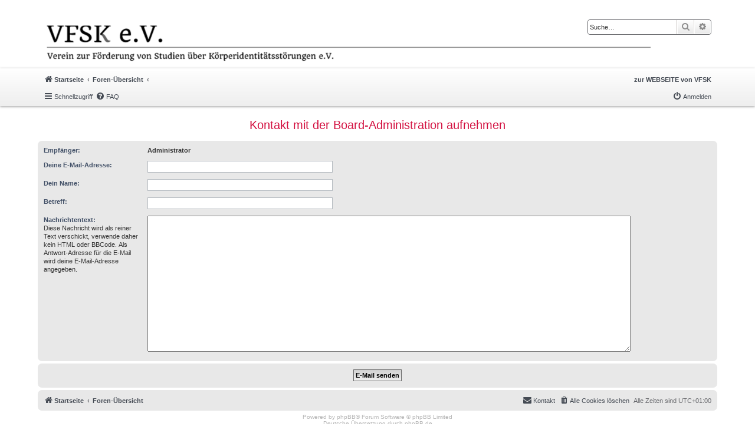

--- FILE ---
content_type: text/html; charset=UTF-8
request_url: https://forum.vfsk.eu/memberlist.php?mode=contactadmin&sid=cdbf288a25a8323f5f4ddae7b1dd916b
body_size: 3484
content:
<!DOCTYPE html>
<html dir="ltr" lang="de">

<head>
    <meta charset="utf-8" />
    <meta http-equiv="X-UA-Compatible" content="IE=edge">
    <meta name="viewport" content="width=device-width, initial-scale=1" /> 
    <title>
                VFSK-Forum -
                E-Mail senden
            </title>

    
    
    <!--
	phpBB style name: vfsk
	Based on style:   prosilver (this is the default phpBB3 style)
	Original author:  Tom Beddard ( http://www.subBlue.com/ )
	Modified by:	eventNET (Guido Blanke)
-->

        <link href="./assets/css/font-awesome.min.css?assets_version=20" rel="stylesheet">
    <link href="./styles/vfsk/theme/stylesheet.css?assets_version=20" rel="stylesheet">
    <link href="./styles/vfsk/theme/de/stylesheet.css?assets_version=20" rel="stylesheet">

    
    
    
    <!--[if lte IE 9]>
	<link href="./styles/vfsk/theme/tweaks.css?assets_version=20" rel="stylesheet">
<![endif]-->

    
    

    
</head>

<div class="menubalken"></div>

<body id="phpbb" class="nojs notouch section-memberlist ltr ">

    
    <div id="wrap" class="wrap">
        <a id="top" class="top-anchor" accesskey="t"></a>
        <div id="page-header">
            <div class="headerbar" role="banner">
                                <div class="inner">

                    <div id="site-description" class="site-description">


                        <a id="logo" class="logo" href="https://forum.vfsk.eu
                        " title="
                        Startseite
                        "><!-- <span class="site_logo"></span> -->
						<img src="/styles/vfsk/imageset/vfsk.logo.png" id="vfsk_logo" alt="FORUM: Verein zur Förderung von Studien über Körperidentitätsstürungen e.V.">
						</a>
                        <!--
                        <h1>VFSK-Forum</h1>
                        <p>Verein zur Förderung von Studien über Körperidentitätsstörungen e.V.</p>
                        <p class="skiplink"><a href="#start_here">Zum Inhalt</a></p>
						-->
                    </div>

                                                            <div id="search-box" class="search-box search-header" role="search">
                        <form action="./search.php?sid=93e143042dc31a37bcd194711af56a61" method="get" id="search">
                            <fieldset>
                                <input name="keywords" id="keywords" type="search" maxlength="128" title="Suche nach Wörtern" class="inputbox search tiny" size="20" value="" placeholder="Suche…" />
                                <button class="button button-search" type="submit" title="Suche">
						<i class="icon fa-search fa-fw" aria-hidden="true"></i><span class="sr-only">Suche</span>
					</button>
                                <a href="./search.php?sid=93e143042dc31a37bcd194711af56a61" class="button button-search-end" title="Erweiterte Suche">
                                    <i class="icon fa-cog fa-fw" aria-hidden="true"></i><span class="sr-only">Erweiterte Suche</span>
                                </a>
                                <input type="hidden" name="sid" value="93e143042dc31a37bcd194711af56a61" />

                            </fieldset>
                        </form>
                    </div>
                                        
                </div>
                            </div>
                        <div class="navbar" role="navigation">
    <div class="inner">

        <ul id="nav-breadcrumbs" class="nav-breadcrumbs linklist navlinks" role="menubar">
                                    <li class="breadcrumbs">
                                <span class="crumb"  itemtype="http://data-vocabulary.org/Breadcrumb" itemscope=""><a href="https://forum.vfsk.eu" itemprop="url" data-navbar-reference="home"><i class="icon fa-home fa-fw" aria-hidden="true"></i><span itemprop="title">Startseite</span></a>
                </span>
                                                <span class="crumb"  itemtype="http://data-vocabulary.org/Breadcrumb" itemscope=""><a href="./index.php?sid=93e143042dc31a37bcd194711af56a61" itemprop="url" accesskey="h" data-navbar-reference="index"><span itemprop="title">Foren-Übersicht</span></a>
                </span>

                                                <span class="crumb"  itemtype="http://data-vocabulary.org/Breadcrumb" itemscope=""><a href="" itemprop="url"><span itemprop="title"></span></a>
                </span>
                                                            </li>
            
                        <li class="rightside responsive-search">
                <!-- <a href="./search.php?sid=93e143042dc31a37bcd194711af56a61" title="Zeigt die erweiterten Suchoptionen an" role="menuitem">
                    <i class="icon fa-search fa-fw" aria-hidden="true"></i><span class="sr-only">Suche</span>
                </a> -->
                <strong><a href="https://www.vfsk.info">zur WEBSEITE von VFSK</a></strong>
            </li>
                    </ul>

        <ul id="nav-main" class="nav-main linklist" role="menubar">

            <li id="quick-links" class="quick-links dropdown-container responsive-menu" data-skip-responsive="true">
                <a href="#" class="dropdown-trigger">
                    <i class="icon fa-bars fa-fw" aria-hidden="true"></i><span>Schnellzugriff</span>
                </a>
                <div class="dropdown">
                    <div class="pointer">
                        <div class="pointer-inner"></div>
                    </div>
                    <ul class="dropdown-contents" role="menu">
                        
                                                <li class="separator"></li>
                                                                                                <li>
                            <a href="./search.php?search_id=unanswered&amp;sid=93e143042dc31a37bcd194711af56a61" role="menuitem">
                                <i class="icon fa-file-o fa-fw icon-gray" aria-hidden="true"></i><span>Unbeantwortete Themen</span>
                            </a>
                        </li>
                        <li>
                            <a href="./search.php?search_id=active_topics&amp;sid=93e143042dc31a37bcd194711af56a61" role="menuitem">
                                <i class="icon fa-file-o fa-fw icon-blue" aria-hidden="true"></i><span>Aktive Themen</span>
                            </a>
                        </li>
                        <li class="separator"></li>
                        <li>
                            <a href="./search.php?sid=93e143042dc31a37bcd194711af56a61" role="menuitem">
                                <i class="icon fa-search fa-fw" aria-hidden="true"></i><span>Suche</span>
                            </a>
                        </li>
                        
                                                <li class="separator"></li>

                                            </ul>
                </div>
            </li>

                        <li data-skip-responsive="true"
                >
                <a href="/app.php/help/faq?sid=93e143042dc31a37bcd194711af56a61" rel="help" title="Häufig gestellte Fragen" role="menuitem">
                    <i class="icon fa-question-circle fa-fw" aria-hidden="true"></i><span>FAQ</span>
                </a>
            </li>
                                    
                        <li class="rightside" data-skip-responsive="true">
                <a href="./ucp.php?mode=login&amp;redirect=memberlist.php%3Fmode%3Dcontactadmin&amp;sid=93e143042dc31a37bcd194711af56a61" title="Anmelden" accesskey="x" role="menuitem">
                    <i class="icon fa-power-off fa-fw" aria-hidden="true"></i><span>Anmelden</span>
                </a>
            </li>
                                            </ul>

    </div>
</div>        </div>

        
        <a id="start_here" class="anchor"></a>
        <div id="page-body" class="page-body" role="main">
            
            

<h2 class="titlespace">Kontakt mit der Board-Administration aufnehmen</h2>

<form method="post" action="./memberlist.php?mode=contactadmin&amp;sid=93e143042dc31a37bcd194711af56a61" id="post">

	
	<div class="panel">
		<div class="inner">
	<div class="content">

				<fieldset class="fields2">
					<dl>
				<dt><label>Empfänger:</label></dt>
				<dd><strong>Administrator</strong></dd>
			</dl>
						<dl>
				<dt><label for="email">Deine E-Mail-Adresse:</label></dt>
				<dd><input class="inputbox autowidth" type="text" name="email" id="email" size="50" maxlength="100" tabindex="1" value="" /></dd>
			</dl>
			<dl>
				<dt><label for="name">Dein Name:</label></dt>
				<dd><input class="inputbox autowidth" type="text" name="name" id="name" size="50" tabindex="2" value="" /></dd>
			</dl>
						<dl>
				<dt><label for="subject">Betreff:</label></dt>
				<dd><input class="inputbox autowidth" type="text" name="subject" id="subject" size="50" tabindex="3" value="" /></dd>
			</dl>
				<dl>
			<dt><label for="message">Nachrichtentext:</label><br />
			<span>Diese Nachricht wird als reiner Text verschickt, verwende daher kein HTML oder BBCode. Als Antwort-Adresse für die E-Mail wird deine E-Mail-Adresse angegeben.</span></dt>
			<dd><textarea name="message" id="message" rows="15" cols="76" tabindex="4"></textarea></dd>
		</dl>
				</fieldset>
	</div>

	</div>
</div>

<div class="panel">
	<div class="inner">
	<div class="content">
		<fieldset class="submit-buttons">
			<input type="submit" tabindex="6" name="submit" class="button1" value="E-Mail senden" />
		</fieldset>
	</div>
	</div>
<input type="hidden" name="creation_time" value="1768828761" />
<input type="hidden" name="form_token" value="ec2cafb213d5ccf54370d585ee45f8c04b6971c3" />

</div>

</form>

			</div>


<div id="page-footer" class="page-footer" role="contentinfo">
	<div class="navbar" role="navigation">
	<div class="inner">

	<ul id="nav-footer" class="nav-footer linklist" role="menubar">
		<li class="breadcrumbs">
							<span class="crumb"><a href="https://forum.vfsk.eu" data-navbar-reference="home"><i class="icon fa-home fa-fw" aria-hidden="true"></i><span>Startseite</span></a></span>									<span class="crumb"><a href="./index.php?sid=93e143042dc31a37bcd194711af56a61" data-navbar-reference="index"><span>Foren-Übersicht</span></a></span>					</li>
		
				<li class="rightside">Alle Zeiten sind <span title="Europa/Zürich">UTC+01:00</span></li>
							<li class="rightside">
				<a href="./ucp.php?mode=delete_cookies&amp;sid=93e143042dc31a37bcd194711af56a61" data-ajax="true" data-refresh="true" role="menuitem">
					<i class="icon fa-trash fa-fw" aria-hidden="true"></i><span>Alle Cookies löschen</span>
				</a>
			</li>
																<li class="rightside" data-last-responsive="true">
				<a href="./memberlist.php?mode=contactadmin&amp;sid=93e143042dc31a37bcd194711af56a61" role="menuitem">
					<i class="icon fa-envelope fa-fw" aria-hidden="true"></i><span>Kontakt</span>
				</a>
			</li>
			</ul>

	</div>
</div>

	<div class="copyright">
				Powered by <a href="https://www.phpbb.com/">phpBB</a>&reg; Forum Software &copy; phpBB Limited
		<br />Deutsche Übersetzung durch <a href="https://www.phpbb.de/">phpBB.de</a>							</div>

	<div id="darkenwrapper" class="darkenwrapper" data-ajax-error-title="AJAX-Fehler" data-ajax-error-text="Bei der Verarbeitung deiner Anfrage ist ein Fehler aufgetreten." data-ajax-error-text-abort="Der Benutzer hat die Anfrage abgebrochen." data-ajax-error-text-timeout="Bei deiner Anfrage ist eine Zeitüberschreitung aufgetreten. Bitte versuche es erneut." data-ajax-error-text-parsererror="Bei deiner Anfrage ist etwas falsch gelaufen und der Server hat eine ungültige Antwort zurückgegeben.">
		<div id="darken" class="darken">&nbsp;</div>
	</div>

	<div id="phpbb_alert" class="phpbb_alert" data-l-err="Fehler" data-l-timeout-processing-req="Bei der Anfrage ist eine Zeitüberschreitung aufgetreten.">
		<a href="#" class="alert_close">
			<i class="icon fa-times-circle fa-fw" aria-hidden="true"></i>
		</a>
		<h3 class="alert_title">&nbsp;</h3><p class="alert_text"></p>
	</div>
	<div id="phpbb_confirm" class="phpbb_alert">
		<a href="#" class="alert_close">
			<i class="icon fa-times-circle fa-fw" aria-hidden="true"></i>
		</a>
		<div class="alert_text"></div>
	</div>
</div>

</div>

<div>
	<a id="bottom" class="anchor" accesskey="z"></a>
	<img class="sr-only" aria-hidden="true" src="&#x2F;app.php&#x2F;cron&#x2F;cron.task.core.tidy_warnings&#x3F;sid&#x3D;93e143042dc31a37bcd194711af56a61" width="1" height="1" alt="">
</div>

<script type="text/javascript" src="./assets/javascript/jquery-3.6.0.min.js?assets_version=20"></script>
<script type="text/javascript" src="./assets/javascript/core.js?assets_version=20"></script>



<script src="./styles/vfsk/template/forum_fn.js?assets_version=20"></script>
<script src="./styles/vfsk/template/ajax.js?assets_version=20"></script>



</body>
</html>


--- FILE ---
content_type: text/css
request_url: https://forum.vfsk.eu/styles/vfsk/theme/vfsk.css
body_size: 674
content:

div.menubalken		{
	display: block;
	position: absolute; top: 116px; right: 0px; height: 64px; left: 0px; background: transparent linear-gradient(#FFF, #EEE) repeat scroll 0% 0%;
    background-color: transparent;
    background-image: linear-gradient(#FFF, #EEE);
    background-repeat: repeat;
    background-attachment: scroll;
    background-position: 0% 0%;
    background-clip: border-box;
    background-origin: padding-box;
    background-size: auto auto;
	box-shadow: 0px 1px 4px rgba(0, 0, 0, 0.4);
}

a.topictitle {
	color: #D31141;
}

a.username {
	color: #454B54;
}

h2.forum-title {
	text-aling: center;
}

h2.forum-title a {
	color: #D31141;
}

h2.topic-title a {
	color: #D31141;
}


h3 a {
	color: #454B54;
}

div#page-header .navbar	{
	background-color: transparent;
}

div#page-header .headerbar	{
	overflow: hidden;
}


div.action-bar a {
	color: #454B54;
}

div.stat-block a {
	color: #454B54;
}

div.dropdown {
	z-index: 1000;
}

div.dropdown-contents div.header {
	color: white;
}

div.dropdown-contents div.header a {
	color: white;
}

div#page-header	{margin: 0 0 20px 0;}
div#search-box	{position: relative; display: inherit; z-index: 100; right: 0px;}
div.vfsk_logo	{position: absolute; top: 40px; left: 20px; right: 20px; height: 60px; max-height: 60px; overflow: hidden; z-index: 50;}
div.vfsktitelabstand	{position: relative; width: 100%; height: 100px;}
div.vfsk_navbar	{margin: 108px 0 0 0;}

img#vfsk_logo	{margin: 0 0 0 0; height: 64px; margin: 0 0 0 0;}
p.vfsk_titel	{border-top: 1px solid black; width: 100%; margin: 3px 0 8px 0; padding: 3px 0 0 0; font-size: 14px; font-family: special_eliteregular; color: #111;}
.vfsk_navbar	{margin: 0 0 42px 0; padding: 0 10px; z-index: 100;}
